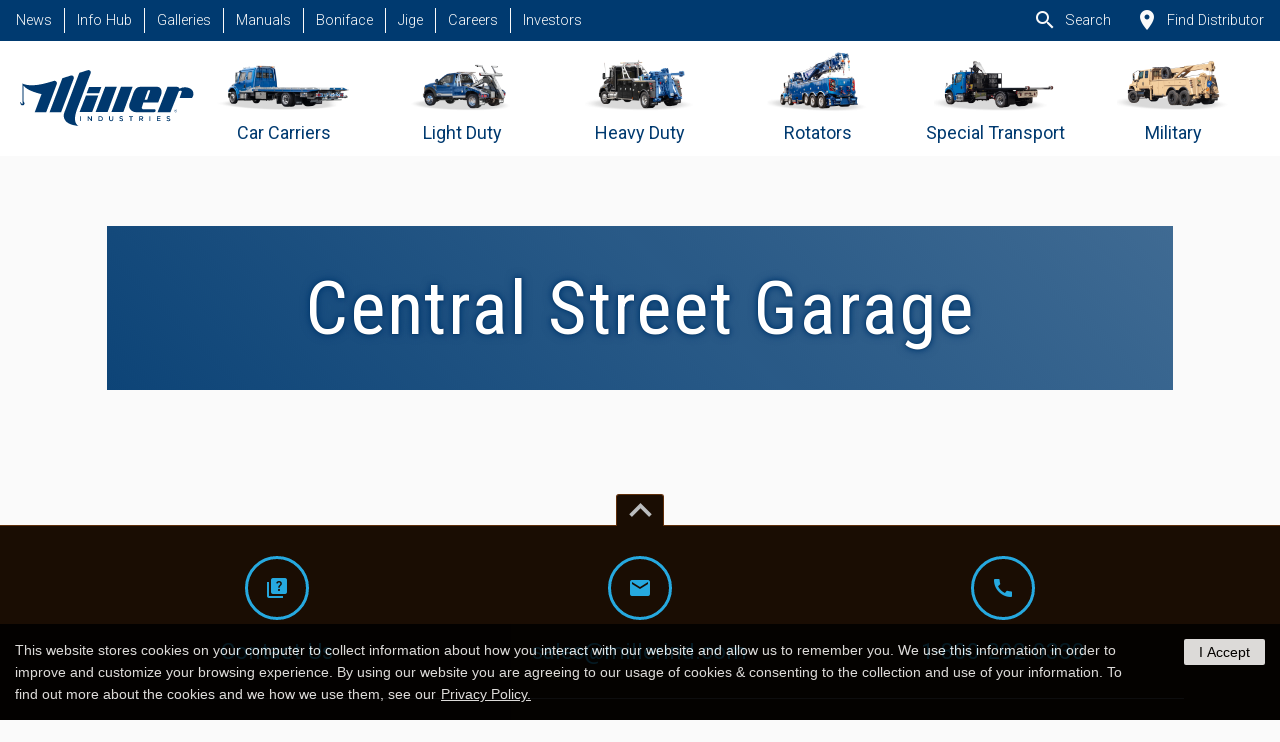

--- FILE ---
content_type: text/html; charset=UTF-8
request_url: https://www.millerind.com/galleries/central-street-garage
body_size: 4445
content:
<!doctype html>
<html lang="en" data-scroll="0">
<head>
	<meta http-equiv="content-language" content="en-us">
	<meta http-equiv="X-UA-Compatible" content="IE=Edge;chrome-1"/>
	<meta name="viewport" content="width=device-width, initial-scale=1">
	<meta charset="utf-8" />
	
	<meta name="current-url" content="https://www.millerind.com/galleries/central-street-garage/" />
	
	
	
	<meta name="author" content="Miller Industries" />
	<meta name="description" content="Miller Industries is The World&#039;s Largest Manufacturer of Towing and Recovery Equipment®" />
	

	<meta property="og:title" name="og:title" content="Central Street Garage" data-assigned="true" />
	<meta property="og:type" name="og:type" content="website" />
	<meta property="og:image" name="og:image" content="https://www.millerind.com/images/uploads/assets/_full/miller_ind-website_thumbnail.jpg" data-assigned="false" />
	<meta property="sailthru.image.full" name="sailthru.image.full" content="https://www.millerind.com/images/uploads/assets/_full/miller_ind-website_thumbnail.jpg" />
	<meta property="sailthru.image.thumb" name="sailthru.image.thumb" content="https://www.millerind.com/images/uploads/assets/_full/miller_ind-website_thumbnail.jpg" />
	<meta property="og:url" name="og:url" content="https://www.millerind.com/galleries/central-street-garage" />
	<meta property="twitter:card" name="twitter:card" content="summary" />

	<meta property="og:description" name="og:description" content="Miller Industries is The World's Largest Manufacturer of Towing and Recovery Equipment®" data-assigned="false" />
	<meta property="og:site_name" name="og:site_name" content="Miller Industries Towing, Inc." />
	<meta property="twitter:image:alt" name="twitter:image:alt" content="Photo of Miller Industries headquarters with several heavy duty wreckers lined-up." data-assigned="false" />

	

	<title>Central Street Garage</title>
	
	<!--
                                                                    ``.`
                                                              `..:+syhhy.
                                                             +yhdddddddd:
                                                  `.-::.    /ddddddddddo
                                             `-/osyhdddd.  .hdddddddddy`
                                            .hdddddddddh` `ydddddddddd-
                                `.:/oss/   `ydddddddddd-  odddddddddd/
       :.                `-:/osydddddddd`  odddddddddd+  :dddddddddds
       yhdhysoo++ooosyyhddddddddddddddd/  :dddddddddds  .hdddddddddh`
       y`/yddddddddddddddddddddddddddds  .hdddddddddh`  ydddddddddd-
       y`  ./shddddddddddddddddddddddh`  sdddddddddd-  +dddddddddd+
       y`     `./oshddddddddddddddddd-  +dddddddddd+  -dddddddddds
       y`         ``.-/+oddddddddddd+  -ddddddddddy` `hdddddddddh.
       y`               -ddddddddddy` `hdddddddddh.  sdddddddddd:
       y`              `hdddddddddh.  sdddddddddd:  /ddddddddddo
       y`              sdddddddddd:  /ddddddddddo  -ddddddddddy`
    `. y/             /ddddddddddo  -hdddddddddy` `ydddddddddh.
     o+yh            -ddddddddddy` `ydddddddddd.  odddddddddd/
     `-:.           `ydddddddddd.  odddddddddd/  /ddddddddddo
                    odddddddddd/  :dddddddddds  .hdddddddddy`
                   :dddddddddds  .hdddddddddh`  ydddddddddd-
                   ooooooooooo`  /oooooooooo-  odddddddddd+   TM
                                              .ddddddddddd`
                                              :dddddddddds
                                              `hddddddddd/
                                               -hdddddddd+
                                                `+yddddddh`
                                                  `-/oyyhds.
                                                       `.---`


	            Miller Industries, Inc. is the world leader
    	        in towing and recovery equipment.®

                Find out more at www.millerind.com

                Or follow us at 
                    https://facebook.com/millerind
                    https://instagram.com/millerind
                    https://x.com/millerind
                    https://youtube.com/@MillerInd2010
                    https://linkedin.com/company/millerind
	-->

	<link rel="apple-touch-icon-precomposed" sizes="57x57" href="https://www.millerind.com/apple-touch-icon-57x57-precomposed.png" />
	<link rel="apple-touch-icon-precomposed" sizes="60x60" href="https://www.millerind.com/apple-touch-icon-60x60-precomposed.png" />
	<link rel="apple-touch-icon-precomposed" sizes="76x76" href="https://www.millerind.com/apple-touch-icon-76x76-precomposed.png" />
	<link rel="apple-touch-icon-precomposed" sizes="120x120" href="https://www.millerind.com/apple-touch-icon-120x120-precomposed.png" />
	<link rel="apple-touch-icon-precomposed" sizes="152x152" href="https://www.millerind.com/apple-touch-icon-152x152-precomposed.png" />
	<link rel="apple-touch-icon-precomposed" sizes="180x180" href="https://www.millerind.com/apple-touch-icon-180x180-precomposed.png" />
	<meta name="apple-mobile-web-app-title" content="Miller Ind" />

	<link rel="icon" type="image/png" href="https://www.millerind.com/android-chrome-192x192.png" sizes="192x192" />

	<link rel="shortcut icon" type="image/png" href="https://www.millerind.com/favicon.ico" sizes="32x32" />
	<link rel="shortcut icon" type="image/png" href="https://www.millerind.com/favicon-16x16.png" sizes="16x16" />
	<link rel="shortcut icon" type="image/png" href="https://www.millerind.com/favicon-32x32.png" sizes="32x32" />
	<link rel="shortcut icon" type="image/png" href="https://www.millerind.com/favicon-96x96.png" sizes="96x96" />


	<meta name="theme-color" content="rgba( 0, 58, 112, .7 )" />


	


	<link rel="preconnect" href="https://fonts.googleapis.com">
	<link rel="preconnect" href="https://fonts.gstatic.com" crossorigin>
	<link href="https://fonts.googleapis.com/icon?family=Material+Icons" rel="stylesheet">
	
	<link href="https://fonts.googleapis.com/css2?family=Roboto+Condensed:ital,wght@0,400;0,700;1,400&family=Roboto:ital,wght@0,100;0,300;0,400;0,500;0,700;0,900;1,100;1,300;1,400;1,500;1,700;1,900&display=swap" rel="stylesheet">
	
	<link rel="stylesheet" media="screen" href="/assets/miller-default.css" />
	<link rel="stylesheet" media="screen" href="/assets/miller-svg-filters.css" />
	<link rel="stylesheet" media="screen" href="/assets/miller-img-filters.css" />

	<link rel="stylesheet" media="print" href="/assets/miller-print.css" />
	
	<link rel="stylesheet" media="screen" href="/assets/styles25.css" />

	


	
	
	<script src="/assets/jquery.min.js"></script>

	
	
	
	
	
	
</head>

<body class="">

	<div id="top-of-page"></div>

	<a href="#main-contents" class="assistive show-on-focus">Skip to content</a>
	
	
	
	
	<header id="site-header" class="">

	<nav id="site-nav">
		<div id="site-mobile-header" class="hide-on-large-only hide-from-print">
			<div class="container">
				<div>
					<button type="button" id="site-nav-mobile-trigger" class="btn btn-outline waves-effect waves-light sidenav-trigger" data-target="nav-mobile" aria-expanded="false" aria-controls="nav-mobile" aria-label="Expand mobile navigation">
						<i class="material-icons" aria-hidden="true">menu</i>
					</button>
				</div>

				<div class="miller-logo">
					<a href="https://www.millerind.com/" aria-label="Homepage">
						<img src="https://www.millerind.com/images/uploads/assets/logo-miller-industries-black.svg" class="responsive-img svg-color-filter white-svg" alt="Miller Industries, Inc." />
					</a>
				</div>

				
			</div>
		</div>

		<div id="site-nav-wrapper" class="hide-on-med-and-down hide-from-print">

			<div id="nav-secondary">
				<ul id="nav-elsewhere-in-miller">
					
					
				
						

							<li><a href="https://news.millerind.com/" aria-label="News">News</a></li>

						

							<li><a href="https://www.millerind.com/info" aria-label="Info Hub">Info Hub</a></li>

						

							<li><a href="https://www.millerind.com/galleries" aria-label="Galleries">Galleries</a></li>

						

							<li><a href="https://www.millerind.com/manuals" aria-label="Manuals">Manuals</a></li>

						

							<li><a href="https://www.boniface-eng.com" aria-label="Boniface">Boniface</a></li>

						

							<li><a href="https://www.jige-international.com" aria-label="Jige">Jige</a></li>

						

							<li><a href="https://www.millerind.com/careers" aria-label="Careers">Careers</a></li>

						

							<li><a href="https://www.millerind.com/investors" aria-label="Investors">Investors</a></li>

						

					
					
				</ul>

				<ul id="nav-tool-bar">
					<li><a href="/search" aria-label="Search"><i class="material-icons" aria-hidden="true">search</i>Search</a></li>
					<li><a href="https://www.millerind.com/distributors" aria-label="Find Distributor"><i class="material-icons" aria-hidden="true">place</i>Find Distributor</a></li>

					

					
				</ul>
			</div>

			<div id="nav-primary">
				<ul>
					<li>
						<a href="https://www.millerind.com/" aria-label="Homepage">
							<img src="https://www.millerind.com/images/uploads/assets/logo-miller-industries-black.svg" class="responsive-img svg-color-filter miller-blue-svg" alt="Miller Industries, Inc. logo" />
						</a>
					</li>

					

						<li>
							<a href="https://www.millerind.com/products/car-carriers" aria-label="Go to Car Carriers">

								
									
									<picture>

										<source media="(min-width: 1600px)" srcset="https://www.millerind.com/images/uploads/assets/_phone/category-car-carriers.png" />

										<img src="https://www.millerind.com/images/uploads/assets/_tiny/category-car-carriers.png" class="category-image" alt="Car Carriers vehicle" />

									</picture>

								

								<span>Car Carriers</span>
							</a>
						</li>

					

						<li>
							<a href="https://www.millerind.com/products/light-duty" aria-label="Go to Light Duty">

								
									
									<picture>

										<source media="(min-width: 1600px)" srcset="https://www.millerind.com/images/uploads/assets/_phone/category-light-duty.png" />

										<img src="https://www.millerind.com/images/uploads/assets/_tiny/category-light-duty.png" class="category-image" alt="Light Duty vehicle" />

									</picture>

								

								<span>Light Duty</span>
							</a>
						</li>

					

						<li>
							<a href="https://www.millerind.com/products/heavy-duty" aria-label="Go to Heavy Duty">

								
									
									<picture>

										<source media="(min-width: 1600px)" srcset="https://www.millerind.com/images/uploads/assets/_phone/category-heavy-duty.png" />

										<img src="https://www.millerind.com/images/uploads/assets/_tiny/category-heavy-duty.png" class="category-image" alt="Heavy Duty vehicle" />

									</picture>

								

								<span>Heavy Duty</span>
							</a>
						</li>

					

						<li>
							<a href="https://www.millerind.com/products/rotators" aria-label="Go to Rotators">

								
									
									<picture>

										<source media="(min-width: 1600px)" srcset="https://www.millerind.com/images/uploads/assets/_phone/category-rotators.png" />

										<img src="https://www.millerind.com/images/uploads/assets/_tiny/category-rotators.png" class="category-image" alt="Rotators vehicle" />

									</picture>

								

								<span>Rotators</span>
							</a>
						</li>

					

						<li>
							<a href="https://www.millerind.com/products/special_transport" aria-label="Go to Special Transport">

								
									
									<picture>

										<source media="(min-width: 1600px)" srcset="https://www.millerind.com/images/uploads/assets/_phone/category-special-transport.png" />

										<img src="https://www.millerind.com/images/uploads/assets/_tiny/category-special-transport.png" class="category-image" alt="Special Transport vehicle" />

									</picture>

								

								<span>Special Transport</span>
							</a>
						</li>

					


					

						<li>
							<a href="https://www.millerind.com/military" aria-label="Go to Military">

								
									
									<picture>

										<source media="(min-width: 1600px)" srcset="https://www.millerind.com/images/uploads/assets/_phone/category-military.png" />

										<img src="https://www.millerind.com/images/uploads/assets/_tiny/category-military.png" class="category-image" alt="Military vehicle" />

									</picture>

								

								<span>Military</span>
							</a>
						</li>

					
					
				</ul>
			</div>

		</div>
	</nav>

</header>

<ul id="nav-mobile" class="sidenav hide-from-print">
	<li id="nav-mobile-header">

		

			

			<style>

				#nav-mobile-header { background-image: url(https://www.millerind.com/images/uploads/assets/_phone/miller_ind-website_thumbnail.jpg); }
				
			</style>

		

		<div class="overlay mlr-img-filter retro-1"></div>

		<a href="https://www.millerind.com/" class="miller-logo" aria-label="Go to Homepage" tabindex="-1">
			<img src="https://www.millerind.com/images/uploads/assets/logo-miller-industries-power-m-black.svg" class="svg-color-filter white-svg" alt="Miller Industries power M logo" />
		</a>

	</li>

	<li>
		<a href="/search" tabindex="-1" aria-label="Go to Search"><i class="material-icons" aria-hidden="true">search</i>Search</a>
	</li>
	
	<li>
		<a href="https://www.millerind.com/distributors" tabindex="-1" aria-label="Find Distributor"><i class="material-icons" aria-hidden="true">place</i>Find Distributor</a>
	</li>

	

		<li>
			<div class="divider"></div>
			<a href="https://www.millerind.com/products/car-carriers" tabindex="-1" aria-label="Go to Car Carriers">Car Carriers</a>
		</li>

	

		<li>
			
			<a href="https://www.millerind.com/products/light-duty" tabindex="-1" aria-label="Go to Light Duty">Light Duty</a>
		</li>

	

		<li>
			
			<a href="https://www.millerind.com/products/heavy-duty" tabindex="-1" aria-label="Go to Heavy Duty">Heavy Duty</a>
		</li>

	

		<li>
			
			<a href="https://www.millerind.com/products/rotators" tabindex="-1" aria-label="Go to Rotators">Rotators</a>
		</li>

	

		<li>
			
			<a href="https://www.millerind.com/products/special_transport" tabindex="-1" aria-label="Go to Special Transport">Special Transport</a>
		</li>

	

	

		

			<li>
				<div class="divider"></div>
				<a href="https://news.millerind.com/" tabindex="-1" aria-label="News">News</a>
			</li>

		

			<li>
				
				<a href="https://www.millerind.com/info" tabindex="-1" aria-label="Info Hub">Info Hub</a>
			</li>

		

			<li>
				
				<a href="https://www.millerind.com/galleries" tabindex="-1" aria-label="Galleries">Galleries</a>
			</li>

		

			<li>
				
				<a href="https://www.millerind.com/manuals" tabindex="-1" aria-label="Manuals">Manuals</a>
			</li>

		

			<li>
				
				<a href="https://www.boniface-eng.com" tabindex="-1" aria-label="Boniface">Boniface</a>
			</li>

		

			<li>
				
				<a href="https://www.jige-international.com" tabindex="-1" aria-label="Jige">Jige</a>
			</li>

		

			<li>
				
				<a href="https://www.millerind.com/careers" tabindex="-1" aria-label="Careers">Careers</a>
			</li>

		

			<li>
				
				<a href="https://www.millerind.com/investors" tabindex="-1" aria-label="Investors">Investors</a>
			</li>

		

	

</ul>


	<div id="content-sandwich">

		<main id="main-contents">
			<div class="container">

				





	

		
		
		
		
		
		

		

	

	
<article>

	<div class="row head-room__extra foot-room__extra">
		<div class="col s12">

			

	<div class="hero-banner slight">

		<div class="hero-overlay mlr-img-filter millerize-1"></div>

		

			<h1 class="hero-title">Central Street Garage</h1>

		
		
	</div>




		</div>
	</div>


	<div class="row">

		

			<div class="col s12 m6 l6 xl4">

				

					<a href="#gallery-modal"  id="gallery-thumb-2318" class="aspect-constrain aspect__1x1 m-aspect__4x3 l-aspect__16x9 modal-trigger z-depth-1 foot-room__extra" data-productgallery="gallery-photo-2318" data-phonesrcset="/images/uploads/gallery/_phone/central_street_garage_02.jpg" data-tabletsrcset="/images/uploads/gallery/_tablet/central_street_garage_02.jpg" data-desktopsrcset="/images/uploads/gallery/_desktop/central_street_garage_02.jpg" data-hiressrcset="/images/uploads/gallery/_hires/central_street_garage_02.jpg" data-srcvideo="" role="img" aria-label="">

	<style data-isbgimg='{"target":"gallery-thumb-2318","label":""}'>

		#gallery-thumb-2318 { 
			position: relative;
			background-image: url('/images/uploads/gallery/_phone/central_street_garage_02.jpg'); 
			background-position: center;
			background-size: cover;
		}

		

			@media (max-width:767px){
				#gallery-thumb-2318 { background-image: url('/images/uploads/gallery/_phone/central_street_garage_02.jpg'); }
			}

		
		
	</style>
	
	
	
		<h2 class="image-overlay">Central Street Garage, Century LCG12 #1</h2>
		
	

	

</a>

				

			</div>
		
		

			<div class="col s12 m6 l6 xl4">

				

					<a href="#gallery-modal"  id="gallery-thumb-2317" class="aspect-constrain aspect__1x1 m-aspect__4x3 l-aspect__16x9 modal-trigger z-depth-1 foot-room__extra" data-productgallery="gallery-photo-2317" data-phonesrcset="/images/uploads/gallery/_phone/central_street_garage_01.jpg" data-tabletsrcset="/images/uploads/gallery/_tablet/central_street_garage_01.jpg" data-desktopsrcset="/images/uploads/gallery/_desktop/central_street_garage_01.jpg" data-hiressrcset="/images/uploads/gallery/_hires/central_street_garage_01.jpg" data-srcvideo="" role="img" aria-label="">

	<style data-isbgimg='{"target":"gallery-thumb-2317","label":""}'>

		#gallery-thumb-2317 { 
			position: relative;
			background-image: url('/images/uploads/gallery/_phone/central_street_garage_01.jpg'); 
			background-position: center;
			background-size: cover;
		}

		

			@media (max-width:767px){
				#gallery-thumb-2317 { background-image: url('/images/uploads/gallery/_phone/central_street_garage_01.jpg'); }
			}

		
		
	</style>
	
	
	
		<h2 class="image-overlay">Central Street Garage, Century LCG12 #2</h2>
		
	

	

</a>

				

			</div>
		
		


		

	</div>

	<div id="gallery-modal" class="modal modal-fixed-header modal__full" role="dialog" aria-modal="true" aria-label="Central Street Garage full gallery">
		<div class="modal-header">
			
			<button type="button"   class="btn modal-close waves-effect waves-light"  value=""  aria-label="Close this modal" aria-controls="gallery-modal" aria-expanded="false">
	<i class="material-icons left " aria-hidden="true">close</i>
	Close
</button>

		</div>

		<div class="modal-content">

			<div id="product-gallery">

				<div id="gallery-picked" class="hide-on-med-and-down">
					
					

						

							<a href="/images/uploads/gallery/_hires/central_street_garage_02.jpg" class="mlr-picture"  >

<picture  >

	

	<source media="(max-width:767px)" srcset="/images/uploads/gallery/_phone/central_street_garage_02.jpg" data-media="phone" />
	<source media="(max-width:991px)" srcset="/images/uploads/gallery/_tablet/central_street_garage_02.jpg" data-media="tablet" />
	<source media="(min-width:992px)" srcset="/images/uploads/gallery/_desktop/central_street_garage_02.jpg" data-media="desktop" />
	
	
	<img src="/images/uploads/gallery/_phone/central_street_garage_02.jpg"  height="/images/uploads/gallery/_height/central_street_garage_02.jpg" width="/images/uploads/gallery/_width/central_street_garage_02.jpg" alt="No description" class="responsive-img z-depth-2 "  loading="lazy" />
	
	
	
</picture>



</a>



						

					

				</div>

				<ul class="gallery-selections">

					

						<li class="gallery-item">

							

								<a href="/images/uploads/gallery/_hires/central_street_garage_02.jpg" class="mlr-picture" target="_blank" aria-label="See full-size image.">

<picture  >

	

	<source media="(max-width:767px)" srcset="/images/uploads/gallery/_phone/central_street_garage_02.jpg" data-media="phone" />
	<source media="(max-width:991px)" srcset="/images/uploads/gallery/_tablet/central_street_garage_02.jpg" data-media="tablet" />
	<source media="(min-width:992px)" srcset="/images/uploads/gallery/_desktop/central_street_garage_02.jpg" data-media="desktop" />
	
	
	<img src="/images/uploads/gallery/_phone/central_street_garage_02.jpg" id="gallery-photo-2318" height="1494" width="2656" alt="No description" class="responsive-img z-depth-2 " data-productgallery="gallery-photo-2318" data-phonesrcset="/images/uploads/gallery/_phone/central_street_garage_02.jpg" data-tabletsrcset="/images/uploads/gallery/_tablet/central_street_garage_02.jpg" data-desktopsrcset="/images/uploads/gallery/_desktop/central_street_garage_02.jpg" data-hiressrcset="/images/uploads/gallery/_hires/central_street_garage_02.jpg" data-srcvideo="" loading="lazy" />
	
	
	
</picture>

<i class="material-icons large hide-on-large-only" aria-hidden="true">open_in_new</i>

</a>



							

						</li>

					

						<li class="gallery-item">

							

								<a href="/images/uploads/gallery/_hires/central_street_garage_01.jpg" class="mlr-picture" target="_blank" aria-label="See full-size image.">

<picture  >

	

	<source media="(max-width:767px)" srcset="/images/uploads/gallery/_phone/central_street_garage_01.jpg" data-media="phone" />
	<source media="(max-width:991px)" srcset="/images/uploads/gallery/_tablet/central_street_garage_01.jpg" data-media="tablet" />
	<source media="(min-width:992px)" srcset="/images/uploads/gallery/_desktop/central_street_garage_01.jpg" data-media="desktop" />
	
	
	<img src="/images/uploads/gallery/_phone/central_street_garage_01.jpg" id="gallery-photo-2317" height="1494" width="2656" alt="No description" class="responsive-img z-depth-2 " data-productgallery="gallery-photo-2317" data-phonesrcset="/images/uploads/gallery/_phone/central_street_garage_01.jpg" data-tabletsrcset="/images/uploads/gallery/_tablet/central_street_garage_01.jpg" data-desktopsrcset="/images/uploads/gallery/_desktop/central_street_garage_01.jpg" data-hiressrcset="/images/uploads/gallery/_hires/central_street_garage_01.jpg" data-srcvideo="" loading="lazy" />
	
	
	
</picture>

<i class="material-icons large hide-on-large-only" aria-hidden="true">open_in_new</i>

</a>



							

						</li>

					

				</ul>

			</div>

		</div>

	</div>

</article>











				

					

				
				
			</div>
		</main>


		


		<footer id="site-footer">
			<div class="footer-wrapper">

				<div class="footer-keys">
					<a href="#top-of-page" title="Top of page" aria-label="Top of page" data-scroll-to-target>
						<i class="material-icons" aria-hidden="true">keyboard_arrow_up</i>
					</a>
				</div>

				<div class="container">

					

	

		<section>
			<div id="contact-us-form" class="modal">
				<div class="modal-content">
					<h2>Contact us</h2>
					
					

						<iframe title="Contact us form" style="" src='https://forms.zohopublic.com/millerind/form/ContactUs/formperma/4aOGK4aFPfPoW6K2KUyFerovonkBh7eeym31OSBnKpU' title="Contact Miller Industries sales representatives"></iframe>
						
					
				</div>
				<div class="modal-footer">
					<button type="button" class="modal-close waves-effect waves-green btn-flat">
						<i class="material-icons left" aria-hidden="true">close</i>
						Close
					</button>
				</div>
			</div>

			<div class="row">
				<div class="col s4">
					<a href="#contact-us-form" class="contact-us-icon modal-trigger">
						<span class="circle-border">
							<i class="material-icons" aria-hidden="true">quiz</i>
						</span>
						Contact Us
					</a>
				</div>
				
				<div class="col s4">
					<a href="mailto:sales@millerind.com" class="contact-us-icon">
						<span class="circle-border">
							<i class="material-icons" aria-hidden="true">mail</i>
						</span>
						sales@millerind.com
					</a>
				</div>
				
				<div class="col s4">
					<a href="tel:18002920330" class="contact-us-icon">
						<span class="circle-border">
							<i class="material-icons" aria-hidden="true">call</i>
						</span>
						1-800-292-0330
					</a>
				</div>
			</div>

		</section>
		
	


	<div class="row explore">
		<div class="col s12 m6 l3 push-l6">
			<section>
				<p class="call-out black">Explore</p>

				<ul class="nav-links">

					
					
						<li>
							<a href="https://news.millerind.com/" target="_blank" rel="noopener noreferrer">
								News
								<i class="material-icons right" aria-hidden="true">launch</i>
							</a>
						</li>
					
					
					
						<li>
							<a href="https://www.millerind.com/products" >
								Products
								
							</a>
						</li>
					
					
					
						<li>
							<a href="https://www.millerind.com/distributors" >
								Find Distributors
								
							</a>
						</li>
					
					
					
						<li>
							<a href="https://www.millerind.com/galleries" >
								Galleries
								
							</a>
						</li>
					
					
					
						<li>
							<a href="https://www.millerind.com/support" >
								Support
								
							</a>
						</li>
					
					
					
						<li>
							<a href="https://www.millerind.com/company" >
								Company
								
							</a>
						</li>
					
					
					
						<li>
							<a href="https://www.boniface-eng.com" target="_blank" rel="noopener noreferrer">
								Boniface
								<i class="material-icons right" aria-hidden="true">launch</i>
							</a>
						</li>
					
					
					
						<li>
							<a href="https://www.jige-international.com" target="_blank" rel="noopener noreferrer">
								Jige
								<i class="material-icons right" aria-hidden="true">launch</i>
							</a>
						</li>
					
					

				</ul>
			</section>
		</div>
		

		<div class="col s12 m6 l3 push-l6">
			<section>
				<p class="call-out black">About</p>

				<ul class="nav-links">

					

						<li>
							<a href="https://www.millerind.com/careers" >
								Careers
								
							</a>
						</li>

					

						<li>
							<a href="https://www.millerind.com/investors" >
								Investors
								
							</a>
						</li>

					

						<li>
							<a href="mailto:verifyemployment@millerind.com" >
								Verify Employment
								
							</a>
						</li>

					

						<li>
							<a href="https://www.bcbst.com/tcr" target="_blank" rel="noopener noreferrer">
								ACA Required Disclosure
								<i class="material-icons right" aria-hidden="true">launch</i>
							</a>
						</li>

					

						<li>
							<a href="https://www.millerind.com/broken-link" >
								Broken Link?
								
							</a>
						</li>

					

				</ul>
			</section>
		</div>


		<div class="col s12 m12 l4 pull-l6">
			<div class="row">
				<div class="col s12 m6 l12">
					<section>

						

							<p class="call-out"><span class="type-style like-title break-words strong">Miller Industries</span> The World Leader in Towing <span class="no-wrap">and Recovery Equipment.&reg;</span></p>

						

					</section>
				</div>

				<div class="col s12 m6 l12">
					<section>
						<p class="call-out black">Connect</p>

						<div class="row">
							<div class="col s12 m10">

								<ul class="flex-this no-margin s-per100 m-per85 l-per70">
									<li class="per20">
										<a href="https://facebook.com/millerind" target="_blank" rel="noopener noreferrer">
											<img src="https://www.millerind.com/images/uploads/assets/all-social-icons_facebook-circle-filled.svg" alt="Follow us on Facebook" class="responsive-img svg-color-filter white-svg" />
										</a>
									</li>

									<li class="per20">
										<a href="https://instagram.com/millerind" target="_blank" rel="noopener noreferrer">
											<img src="https://www.millerind.com/images/uploads/assets/all-social-icons_instagram-circle-filled.svg" alt="See us on Instagram" class="responsive-img svg-color-filter white-svg" />
										</a>
									</li>

									<li class="per20">
										<a href="https://x.com/millerind" target="_blank" rel="noopener noreferrer">
											<img src="https://www.millerind.com/images/uploads/assets/all-social-icons_x-circle-filled.svg" alt="Follow Us on X" class="responsive-img svg-color-filter white-svg" />
										</a>
									</li>

									<li class="per20">
										<a href="https://youtube.com/@MillerInd2010" target="_blank" rel="noopener noreferrer">
											<img src="https://www.millerind.com/images/uploads/assets/all-social-icons_youtube-circle-filled.svg" alt="Watch us on YouTube" class="responsive-img svg-color-filter white-svg" />
										</a>
									</li>
									
									<li class="per20">
										<a href="https://linkedin.com/company/millerind" target="_blank" rel="noopener noreferrer">
											<img src="https://www.millerind.com/images/uploads/assets/all-social-icons_linkedin-circle-filled.svg" alt="Join us on LinkedIn" class="responsive-img svg-color-filter white-svg" />
										</a>
									</li>

								</ul>

							</div>
						</div>

					</section>
				</div>
			</div>

			
		</div>
	</div>


	<div class="row">
		<div class="col s12">

			

			<p class="copyright underline-links">&copy; 2026 Miller Industries, Inc. Use of this site constitutes acceptace of our <a href="https://www.millerind.com/images/uploads/documents/miller-industries_website-privacy-notice.pdf">Privacy Notice</a> and <a href="https://www.millerind.com/images/uploads/documents/miller-industries_cookie-statement.pdf">Cookie Statement</a>. Manage <a href="https://www.millerind.com/cookie-preferences">cookie preferences</a>.</p>
			
			

		</div>
	</div>




				</div>

			</div>
		</footer>

	</div>

	<script src="/assets/materialize.min.js"></script>  
	
	<script src="/assets/app.js"></script>
	<script async src="/assets/to-title-case.js"></script>
	


	


	

		
		
			<script src="/assets/js-cookie.min.js"></script>
			<script src="/assets/consent.js"></script>

			

			<script type="application/ld+json">
			{ "@context" : "http://schema.org",
			"@type" : "Organization",
			"name" : "Miller Industries",
			"url" : "https://www.millerind.com",
			"sameAs" : [ "https://instagram.com/millerind",
			"https://facebook.com/millerind",
			"https://youtube.com/@MillerInd2010",
			"https://linkedin.com/company/millerind",
			"https://x.com/millerind"] }
			</script>

		

	

</body>
</html>

--- FILE ---
content_type: text/css;charset=UTF-8
request_url: https://www.millerind.com/assets/miller-svg-filters.css
body_size: 820
content:
.svg-color-filter.miller-blue-svg{-webkit-filter:invert(13%) sepia(40%) saturate(5310%) hue-rotate(194deg) brightness(97%) contrast(105%);filter:invert(13%) sepia(40%) saturate(5310%) hue-rotate(194deg) brightness(97%) contrast(105%)}.svg-color-filter.facebook-blue-svg{-webkit-filter:invert(36%) sepia(93%) saturate(437%) hue-rotate(182deg) brightness(86%) contrast(85%);filter:invert(36%) sepia(93%) saturate(437%) hue-rotate(182deg) brightness(86%) contrast(85%)}.svg-color-filter.jige-red-svg{-webkit-filter:invert(20%) sepia(78%) saturate(7377%) hue-rotate(9deg) brightness(94%) contrast(127%);filter:invert(20%) sepia(78%) saturate(7377%) hue-rotate(9deg) brightness(94%) contrast(127%)}.svg-color-filter.jige-yellow-svg{-webkit-filter:invert(97%) sepia(89%) saturate(5906%) hue-rotate(352deg) brightness(96%) contrast(106%);filter:invert(97%) sepia(89%) saturate(5906%) hue-rotate(352deg) brightness(96%) contrast(106%)}.svg-color-filter.santander-red{-webkit-filter:invert(21%) sepia(54%) saturate(4261%) hue-rotate(344deg) brightness(93%) contrast(106%);filter:invert(21%) sepia(54%) saturate(4261%) hue-rotate(344deg) brightness(93%) contrast(106%)}.svg-color-filter.twitter-blue-svg{-webkit-filter:invert(42%) sepia(100%) saturate(1279%) hue-rotate(180deg) brightness(105%) contrast(90%);filter:invert(42%) sepia(100%) saturate(1279%) hue-rotate(180deg) brightness(105%) contrast(90%)}.svg-color-filter.black-svg{-webkit-filter:invert(0%) sepia(3%) saturate(30%) hue-rotate(235deg) brightness(94%) contrast(100%);filter:invert(0%) sepia(3%) saturate(30%) hue-rotate(235deg) brightness(94%) contrast(100%)}.svg-color-filter.white-svg{-webkit-filter:invert(97%) sepia(100%) saturate(0%) hue-rotate(322deg) brightness(102%) contrast(101%);filter:invert(97%) sepia(100%) saturate(0%) hue-rotate(322deg) brightness(102%) contrast(101%)}.svg-color-filter.red-svg{-webkit-filter:invert(34%) sepia(62%) saturate(4173%) hue-rotate(344deg) brightness(103%) contrast(91%);filter:invert(34%) sepia(62%) saturate(4173%) hue-rotate(344deg) brightness(103%) contrast(91%)}.svg-color-filter.pink-svg{-webkit-filter:invert(36%) sepia(87%) saturate(5620%) hue-rotate(325deg) brightness(90%) contrast(102%);filter:invert(36%) sepia(87%) saturate(5620%) hue-rotate(325deg) brightness(90%) contrast(102%)}.svg-color-filter.purple-svg{-webkit-filter:invert(18%) sepia(67%) saturate(3865%) hue-rotate(282deg) brightness(93%) contrast(89%);filter:invert(18%) sepia(67%) saturate(3865%) hue-rotate(282deg) brightness(93%) contrast(89%)}.svg-color-filter.deep-purple-svg{-webkit-filter:invert(27%) sepia(74%) saturate(1679%) hue-rotate(243deg) brightness(82%) contrast(97%);filter:invert(27%) sepia(74%) saturate(1679%) hue-rotate(243deg) brightness(82%) contrast(97%)}.svg-color-filter.indigo-svg{-webkit-filter:invert(25%) sepia(97%) saturate(1144%) hue-rotate(213deg) brightness(92%) contrast(88%);filter:invert(25%) sepia(97%) saturate(1144%) hue-rotate(213deg) brightness(92%) contrast(88%)}.svg-color-filter.blue-svg{-webkit-filter:invert(47%) sepia(45%) saturate(3552%) hue-rotate(186deg) brightness(102%) contrast(91%);filter:invert(47%) sepia(45%) saturate(3552%) hue-rotate(186deg) brightness(102%) contrast(91%)}.svg-color-filter.light-blue-svg{-webkit-filter:invert(42%) sepia(28%) saturate(2886%) hue-rotate(170deg) brightness(103%) contrast(98%);filter:invert(42%) sepia(28%) saturate(2886%) hue-rotate(170deg) brightness(103%) contrast(98%)}.svg-color-filter.cyan-svg{-webkit-filter:invert(56%) sepia(95%) saturate(1447%) hue-rotate(143deg) brightness(92%) contrast(101%);filter:invert(56%) sepia(95%) saturate(1447%) hue-rotate(143deg) brightness(92%) contrast(101%)}.svg-color-filter.teal-svg{-webkit-filter:invert(49%) sepia(86%) saturate(4060%) hue-rotate(149deg) brightness(88%) contrast(101%);filter:invert(49%) sepia(86%) saturate(4060%) hue-rotate(149deg) brightness(88%) contrast(101%)}.svg-color-filter.green-svg{-webkit-filter:invert(64%) sepia(11%) saturate(2475%) hue-rotate(73deg) brightness(92%) contrast(75%);filter:invert(64%) sepia(11%) saturate(2475%) hue-rotate(73deg) brightness(92%) contrast(75%)}.svg-color-filter.light-green-svg{-webkit-filter:invert(76%) sepia(15%) saturate(1453%) hue-rotate(44deg) brightness(89%) contrast(92%);filter:invert(76%) sepia(15%) saturate(1453%) hue-rotate(44deg) brightness(89%) contrast(92%)}.svg-color-filter.lime-svg{-webkit-filter:invert(83%) sepia(89%) saturate(387%) hue-rotate(6deg) brightness(87%) contrast(97%);filter:invert(83%) sepia(89%) saturate(387%) hue-rotate(6deg) brightness(87%) contrast(97%)}.svg-color-filter.yellow-svg{-webkit-filter:invert(89%) sepia(56%) saturate(674%) hue-rotate(336deg) brightness(102%) contrast(101%);filter:invert(89%) sepia(56%) saturate(674%) hue-rotate(336deg) brightness(102%) contrast(101%)}.svg-color-filter.amber-svg{-webkit-filter:invert(75%) sepia(53%) saturate(1396%) hue-rotate(354deg) brightness(102%) contrast(101%);filter:invert(75%) sepia(53%) saturate(1396%) hue-rotate(354deg) brightness(102%) contrast(101%)}.svg-color-filter.orange-svg{-webkit-filter:invert(75%) sepia(59%) saturate(4284%) hue-rotate(358deg) brightness(99%) contrast(103%);filter:invert(75%) sepia(59%) saturate(4284%) hue-rotate(358deg) brightness(99%) contrast(103%)}.svg-color-filter.deep-orange-svg{-webkit-filter:invert(48%) sepia(42%) saturate(5476%) hue-rotate(346deg) brightness(102%) contrast(103%);filter:invert(48%) sepia(42%) saturate(5476%) hue-rotate(346deg) brightness(102%) contrast(103%)}.svg-color-filter.brown-svg{-webkit-filter:invert(32%) sepia(44%) saturate(394%) hue-rotate(330deg) brightness(95%) contrast(85%);filter:invert(32%) sepia(44%) saturate(394%) hue-rotate(330deg) brightness(95%) contrast(85%)}.svg-color-filter.gray-svg,.svg-color-filter.grey-svg{-webkit-filter:invert(66%) sepia(1%) saturate(0%) hue-rotate(36deg) brightness(95%) contrast(90%);filter:invert(66%) sepia(1%) saturate(0%) hue-rotate(36deg) brightness(95%) contrast(90%)}.svg-color-filter.blue-gray-svg,.svg-color-filter.blue-grey-svg{-webkit-filter:invert(50%) sepia(8%) saturate(1012%) hue-rotate(155deg) brightness(92%) contrast(98%);filter:invert(50%) sepia(8%) saturate(1012%) hue-rotate(155deg) brightness(92%) contrast(98%)}@media (prefers-color-scheme:dark){.svg-color-filter.detect-light-dark.miller-blue-svg{-webkit-filter:invert(35%) sepia(84%) saturate(2372%) hue-rotate(193deg) brightness(98%) contrast(93%);filter:invert(35%) sepia(84%) saturate(2372%) hue-rotate(193deg) brightness(98%) contrast(93%)}}a:hover .svg-color-filter{opacity:0.9}a .svg-color-filter{-webkit-transition:all 0.03s;transition:all 0.03s}

--- FILE ---
content_type: text/css;charset=UTF-8
request_url: https://www.millerind.com/assets/miller-img-filters.css
body_size: 193
content:
.mlr-img-filter.burnt-peach-1{backdrop-filter:brightness(100%) contrast(100%) grayscale(100%) hue-rotate(0deg) invert(0%) opacity(100%) saturate(100%) sepia(0%);background:#f430a9;mix-blend-mode:lighten}.mlr-img-filter.distant-mountain-1{mix-blend-mode:lighten;background:#033dc5;backdrop-filter:contrast(120%) grayscale(100%) hue-rotate(0deg) invert(0%) opacity(100%) saturate(100%) sepia(0%)}.mlr-img-filter.instant-1{background:linear-gradient(175deg, rgba(0,58,112,0.65), rgba(0,58,112,0.25), rgba(0,58,112,0.1));mix-blend-mode:difference;backdrop-filter:blur(0.75px)}.mlr-img-filter.millerize-1{backdrop-filter:grayscale(100%);background:linear-gradient(45deg, rgba(0,58,112,0.95), rgba(0,58,112,0.75))}.mlr-img-filter.mono-sky-1{mix-blend-mode:lighten;background:#002a8c;backdrop-filter:brightness(100%) contrast(120%) grayscale(100%) hue-rotate(0deg) invert(0%) opacity(100%) saturate(100%) sepia(0%)}.mlr-img-filter.red-sky-1{mix-blend-mode:lighten;background:#ab0000;backdrop-filter:brightness(100%) contrast(120%) grayscale(100%) hue-rotate(0deg) invert(0%) opacity(100%) saturate(100%) sepia(0%)}.mlr-img-filter.retro-1{background:#003a70;mix-blend-mode:exclusion}
/*# sourceMappingURL=miller-img-filters.css.map */


--- FILE ---
content_type: text/css;charset=UTF-8
request_url: https://www.millerind.com/assets/styles25.css
body_size: -87
content:
.gallery-item { width: 100%; }

@media only screen and (min-width : 993px){
	.gallery-item{ width: initial; }
}

--- FILE ---
content_type: image/svg+xml
request_url: https://www.millerind.com/images/uploads/assets/logo-miller-industries-power-m-black.svg
body_size: 801
content:
<?xml version="1.0" encoding="utf-8"?>
<!-- Generator: Adobe Illustrator 27.1.1, SVG Export Plug-In . SVG Version: 6.00 Build 0)  -->
<svg version="1.1" id="Layer_1" xmlns="http://www.w3.org/2000/svg" xmlns:xlink="http://www.w3.org/1999/xlink" x="0px" y="0px"
	 viewBox="0 0 307.88 247" style="enable-background:new 0 0 307.88 247;" xml:space="preserve">
<path d="M158.5,53.3c-2.7-2.9-6.8-3.8-11-2.5C99.8,65.6,51.8,78,13.2,61.7c0.6,1.5,1.3,2.9,2.1,4.3v68.5c-1,2.3-1.1,4.9-0.1,7.2
	c0.7,2,2.2,5.1-0.9,6c-5,1.5-5.4-7.4-10.3-8.2c0,1.2,0.9,1.7,1.3,2.7c0.3,1,0.6,2.1,0.7,3.1c0.3,1.7,0.9,3.4,1.7,4.9
	c1.8,3.9,5.8,5.2,10.1,4.1c4.1-1,5.9-5,5.4-9c-0.3-2.1-1.5-3.6-2.5-5.4s-1.8-3.2-1.8-5.5V71c16,19.6,54.9,31.2,76.9,35.7l-28.9,76.9
	h48.8l44.8-119.2C161.9,60.3,161.2,56.2,158.5,53.3z M230.4,30.5c-2.8-2.9-6.8-3.8-11.1-2.4l-35,11.1L130,183.6h49l53.3-141.9
	C233.9,37.5,233.2,33.4,230.4,30.5z M304.2,19c1.7-4.3,1-8.4-1.7-11.3c-2.8-2.9-6.8-3.8-11.1-2.4l-35,11.1l-63.9,169.3
	c-6,16.8-4.3,50.5,59.8,56.4c-28.8-19-6.3-68.9,1.6-89.9C266,120.1,288.8,59.8,304.2,19z"/>
</svg>


--- FILE ---
content_type: text/javascript;charset=UTF-8
request_url: https://www.millerind.com/assets/app.js
body_size: 4206
content:


const debounce = (fn) => {

	let frame;

	return (...params) => {
		
		if (frame) {cancelAnimationFrame(frame);}

		frame = requestAnimationFrame(() => {fn(...params);});

	} 
};

const storeScroll = () => {
	document.documentElement.dataset.scroll = window.scrollY;
}

document.addEventListener( 'scroll', debounce(storeScroll), {passive: true} );

storeScroll();


const mlr_body = document.body;
const mlr_header = document.querySelector("#site-header");
const mlr_main = document.querySelector("main");
const mlr_headerHeight = document.querySelector("#site-header").offsetHeight;

const mlr_pushpin = document.querySelector(".pushpin");

let lastScroll = 0;

mlr_main.style.top = mlr_headerHeight + "px";

window.addEventListener( "scroll", function(){
	let currentScroll = window.pageYOffset;

	if( currentScroll > 0 && lastScroll > 0 && currentScroll - lastScroll > 0 ){
		mlr_body.classList.add("scroll-down");
		mlr_body.classList.remove("scroll-up");

		mlr_header.classList.add("scroll-down");
		mlr_header.classList.remove("scroll-up");

		if( mlr_pushpin && mlr_pushpin.classList.contains('pinned') ){
			
			mlr_pushpin.setAttribute("style", "top:0");
		}
	} else {
		mlr_body.classList.add("scroll-up");
		mlr_body.classList.remove("scroll-down");

		mlr_header.classList.add("scroll-up");
		mlr_header.classList.remove("scroll-down");

		if( mlr_pushpin && mlr_pushpin.classList.contains('pinned') ){
			
			var translate_y = mlr_headerHeight + 8;
			mlr_pushpin.setAttribute("style", "top:0;transform:translateY("+translate_y+"px)");
		}
	}

	if( mlr_pushpin && mlr_pushpin.classList.contains('pin-top') ){
		mlr_pushpin.setAttribute("style", "top:0");
	}

	lastScroll = currentScroll;
});


window.MILLER = {
	res: { anchor: null, },

	small: 601,
	medium: 993,
	large: 1201,
	
	base_url: 'https://www.millerind.com/',
	current_url: '',
	environment: 'production',
};


var doWidthProfile = () => {
	var inner_width = window.innerWidth;
	var width_profile = 'small';

	document.documentElement.dataset.innerwidth = window.innerWidth;

	if( inner_width >= window.MILLER.small ){
		if( inner_width >= window.MILLER.medium ){
			if( inner_width >= window.MILLER.large ){
				width_profile = 'xlarge';
			} else {
				width_profile = 'large';
			}
		} else {
			width_profile = 'medium';
		}
	}

	window.MILLER.width_profile = document.documentElement.dataset.widthprofile = width_profile;
}


window.addEventListener( 'resize', doWidthProfile );


doWidthProfile();


$(document).ready( function(){
	window.MILLER.current_url = ( $("meta[name='current-url']").length ? $("meta[name='current-url']").attr('content') : '' );
});



$( function(){
	
	

	setTimeout(function() {
		if (location.hash) {
			window.scrollTo(0, 0);
			target = location.hash.split('#');

			if( typeof App === 'object' ){
				App.scrollToTarget( $('#'+target[1]) );
			} else {
				window.MILLER.res.anchor = setInterval( function(){
					if( typeof App === 'object' ){
						window.MILLER.res.anchor = null;
						App.scrollToTarget( $('#'+target[1]) );
					}
				}, 50 );
			}
		}
	}, 1);

});



var App = {

	copyToClipboard: function( to_clipboard, toast ){
		var location = $(window).scrollTop();

		// append a hidden textarea to body, give it the value of the link[href]
		$("body").append( 
			$("<textarea></textarea>")
				.attr( 'id', 'copy-to-clipboard' )
				.css( {"position":"absolute", "left":"-9999px", "top":"0"} )
				.val( to_clipboard )
		);

		// move focus to hidden text area, select its contents
		var target = document.getElementById( 'copy-to-clipboard' );
		target.focus();
		target.setSelectionRange( 0, target.value.length );

		navigator.clipboard.writeText( target.value );

		// try and copy to clipboard
		var success = false;

		try {
			target.contentEditable = true;
			success = true;
		} catch(e){}

		if( success ){
			toast = ( typeof toast === 'string' && toast ? toast : 'Copied to clipboard' );
			this.doToast( toast );
		}

		$('html, body').animate( {scrollTop: location}, 0 ); // don't jump when focus is taken

		

		target.remove();

		return success;
	},

	doToast: function( text ){
		if( typeof text === 'string' && text ){
			if( typeof M === 'object' ){
				var options = { 
					text: text,
				};

				M.toast( options );
			}
		}
	},

	expandAddAria: function(){
		$.each( $('[data-expand-more-less]').not('[aria-expanded]'), function(){
			$(this)
				.attr( 'aria-expanded', 'false' )
				.attr( 'aria-controls', $(this).data('expand-more-less') );
		});
	},

	expandDoMoreLess: function( $btn, params ){
		console.log( 'expandDoMoreLess()', $btn, params );

		var options = { target: null, speed: null };

		if( typeof params === 'string' ){
			options = {
				target: params,
				speed: 700,
			}
		} else if( typeof params === 'object' ){
			options['target'] = ( params.hasOwnProperty('target') ? params.target : false );
			options['speed'] = ( params.hasOwnProperty('speed') ? params.speed : 700 );
		}

		$btn.find('> *').toggleClass( 'active' );

		if( !$('#' + options.target + '.active').length ){
			//$btn.attr( 'aria-expanded', 'true' );

			$('#' + options.target).removeAttr( 'hidden' ).hide().slideDown({
				duration: options.speed,
				complete: function(){$(this).addClass('active');}
			});
		} else {
			//$btn.attr( 'aria-expanded', 'false' );

			$('#' + options.target).slideUp({
				duration: options.speed / 2,
				complete: function(){ $(this).removeClass('active').attr( 'hidden', '' ); },
			});
		}
	},

	isJson: function( str ){
		

		try {
			JSON.parse( str );
		} catch (e) {
			return false;
		}

		return true;
	},

	scrollToTarget: function( target, parent ){
		parent = ( typeof parent === 'string' && parent ? parent : null ); 

		var duration = 333;
		var target_meta = {
			top: $(target).offset().top,
			height: $(target).outerHeight(true),
			viewport: {
				height: window.innerHeight,
			}
		}

		target_meta.scroll_top = target_meta.top - ( target_meta.viewport.height / 2 ) + ( target_meta.height / 2 );

		duration = ( target_meta.scroll_top <= 1000 ? duration : duration * (target_meta.scroll_top / 1000) );

		

		if( $(parent).length ){
			$(parent).animate({
				scrollTop: target_meta.top - 100
			}, duration, 'swing' );
		} else {
			$('html, body').animate({
				scrollTop: target_meta.top - 100
			}, duration, 'swing' );
		}
	},

	setAds: function(){
		var $ad_mfa = $('.ad__miller-finance-advantage');
		var ad_mfa_count = $ad_mfa.length;

		$ad_mfa.each( function(i){
			if( i == (ad_mfa_count - 1) ){
				$(this)
					.removeAttr( 'hidden' )
					.addClass( 'active' );
			} else {$(this).remove();}
		});
	},

	setAnchorHeadings: function(){
		var $sections = $('section').filter( function(i){
			return typeof $(this).attr('id') !== 'undefined';
		}).children('h1,h2,h3,h4,h5,h6').each( function(){
			if( typeof $(this).attr('data-gotoanchor') === 'undefined' ){
				var anchor = '#' + $(this).parent().attr('id');
				$(this).attr( 'data-gotoanchor', anchor );
			}
		});

		var $headings = $('h1,h2,h3,h4,h5,h6').filter( function(i){
			return typeof $(this).attr('id') !== 'undefined' && typeof $(this).attr('data-gotoanchor') === 'undefined'
		}).each( function(){
			var anchor = '#' + $(this).attr('id');
			$(this).attr( 'data-gotoanchor', anchor );
		});
	},

	getVideoIframe: function( src, desc, height, width, style, css ){
		return $('<iframe>')
			.attr( 'aria-label', desc )
			.attr( 'src', src )
			.attr( 'webkitallowfullscreen', '' )
			.attr( 'mozallowfullscreen', '' )
			.attr( 'allowfullscreen', '' )
			.attr( 'height', height )
			.attr( 'width', width )
			.attr( 'style', style )
			.addClass( `video-responsive no-preloader ${css}` )
	},

	setGalleryPicked: function ( description, src_phone, src_tablet, src_desktop, src_hires, src_video ){
		if( src_video ){
			if( $('#gallery-picked').find('iframe').length == 0 ){
				var video_height = '70vh';

				$('#gallery-picked').find('> a').prop( 'hidden', true );
				$('#gallery-picked').append( this.getVideoIframe(src_video, description, 480, 800, 'height:70vh', '') );
			}
		} else {
			$('#gallery-picked').find('iframe').remove();
			$('#gallery-picked').find('> a').prop( 'hidden', false );

			$('#gallery-picked').find('> a').attr( 'href', src_hires );
			$('#gallery-picked').find('[data-media=phone]').attr( 'srcset', src_phone );
			$('#gallery-picked').find('[data-media=tablet]').attr( 'srcset', src_tablet );
			$('#gallery-picked').find('[data-media=desktop]').attr( 'srcset', src_desktop );
			$('#gallery-picked').find('[data-media=hires]').attr( 'srcset', src_hires );
			$('#gallery-picked').find('img').attr( 'alt', description );
		}
	},

	tabindexSidenav: function( enable ){
		enable = ( typeof enable === 'boolean' ? enable : true );
		$('.sidenav').find('a').attr('tabindex', (enable ? '0' : '-1') );
	},

	tabindexContent: function( enable ){
		enable = ( typeof enable === 'boolean' ? enable : true );
		$('#site-mobile-header,#main-contents,#site-footer').find('a').attr('tabindex', (enable ? '0' : '-1') );
	},

	tag: function( $elem ){
		var tag_name = $elem.prop('tagName');
		return tag_name.toLowerCase();
	},

	init: function(){
		var self = this;

		this.expandAddAria();

		

		$('.sidenav').sidenav({
			onOpenStart: function(){
				self.tabindexContent( false );
				self.tabindexSidenav( true );
			},
			onCloseStart: function(){
				self.tabindexContent( true );
				self.tabindexSidenav( false );
			}
		});

		if( $('[data-isbgimg]').length ){
			$('[data-isbgimg]').each( function(){
				var bg_img = $(this).data('isbgimg');

				if( 
					typeof bg_img === 'object'
					&& bg_img.hasOwnProperty('target')
					&& bg_img.hasOwnProperty('label')
				){
					$(bg_img.target)
						.attr( 'role', 'img' )
						.attr( 'aria-label', bg_img.label );
				}
			});
		}

		this.setAnchorHeadings();
		this.setAds();


		


		$('#product-gallery').find('[id^=product-photo]').each( function(){
			if( $(this).data('srcvideo') ){
				const $link = $(this).closest( 'a' ).addClass( 'hide-on-med-and-down' );
				//const height = $link.parent().next().find('[id^=product-photo]');

				$link.after( 
					self.getVideoIframe(
						$(this).data( 'srcvideo' ),
						$(this).attr( 'alt' ),
						480,
						800,
						'',
						'hide-on-large-only'
					)
				);
			}
		});
	}
}


$(document).ready( function(){

	App.init();

	$('[data-printthispage]').on( 'click', function(){
		var newWin = window.open();
		newWin.document.write( $(this).closest("html").html() );
		newWin.document.write( '<scr' + 'ipt type="text/javascript" src="/assets/print.js"></sc' + 'ript>' ); // this script does the focus, print, and close
		newWin.document.close();
	});

	$('[aria-expanded]').on( 'click', function(){
		$(this).attr( 'aria-expanded', ($(this).attr('aria-expanded') === 'false' ? 'true' : 'false') );
	});

	$('[data-expand-more-less]').on( 'click', function(){
		App.expandDoMoreLess( $(this), $(this).data('expand-more-less') );
	});

	$('[data-scroll-to-target]').on( 'click', function(){
		if( $(this).attr('href') ){
			App.scrollToTarget( $(this).attr('href') );
		} else if( $(this).data('scroll-to-target') ){
			App.scrollToTarget( $(this).data('scroll-to-target') );
		}
	});

	$('.mlr-tabs a').on('click', function(){
		$(this).closest('.mlr-tabs').find('.active').removeClass('active');
		$(this).addClass('active');
	});

	$('[data-productgallery]:not("[target=_blank]")').on('click', function(e){
		e.preventDefault();

		App.setGalleryPicked( 
			( $(this).attr('alt') ? $(this).attr('alt') : $(this).attr('aria-label') ),
			$(this).data('phonesrcset'), 
			$(this).data('tabletsrcset'), 
			$(this).data('desktopsrcset'), 
			$(this).data('hiressrcset'),
			$(this).data('srcvideo')
		);
		$('#product-full-gallery').attr( 'data-scrollto', '#'+$(this).data('productgallery') );
	});

	$('[data-gotoanchor]').on('click', function(){
		var anchor = window.MILLER.current_url + $(this).data('gotoanchor');
		App.copyToClipboard( anchor, 'Copied anchor.' );
	});

	$("[href='#product-full-gallery']").on( 'click', function(){
		const $first = $('#product-gallery').find('.gallery-selections').find('li:first-child').find('img');

		if( $first.data('srcvideo') ){
			App.setGalleryPicked( 
				( $first.attr('alt') ? $first.attr('alt') : $first.attr('aria-label') ),
				$first.data('phonesrcset'), 
				$first.data('tabletsrcset'), 
				$first.data('desktopsrcset'), 
				$first.data('hiressrcset'),
				$first.data('srcvideo')
			);
		}

		setTimeout( function(){
			$('#product-full-gallery .gallery-selections').find('iframe').each( function(){
				const $sibling = $(this).parent().next().find('img');
				$(this).height( $sibling.height() );
			});
		}, 100 );
	});
	
	$(document).on('keyup paste', '#name', function(e){
		$('#request-quote-name').val( $(this).val() );
	});

	$(document).on('keyup paste', '#from', function(e){
		$('#request-quote-email').val( $(this).val() );
	});

});

document.addEventListener('DOMContentLoaded', function() {

	if( typeof M != 'undefined' ){
		var elems = document.querySelectorAll('.modal');
		var instances = M.Modal.init( elems, {
			onCloseStart: function(data){
				$(data).removeClass('open__end').attr( 'data-scrollto', '' );
			},
			/*onCloseEnd: function( data ){$(data).find('iframe').remove();},*/
			onOpenEnd: function( data ){
				$(data).addClass( 'open__end' );
				
				if( $(data).attr('data-scrollto') ){
					if( window.hasOwnProperty('MILLER') 
						&& window.MILLER.hasOwnProperty('width_profile') 
						&& ( window.MILLER.width_profile === 'small' || window.MILLER.width_profile === 'medium' ) 
					){
						App.scrollToTarget( $(data).attr('data-scrollto'), '#product-full-gallery .modal-content' );
					}
				}
			}
		});

		var elems = document.querySelectorAll('.dropdown-trigger');
		var instances = M.Dropdown.init(elems, {});

		//var elems = document.querySelectorAll('.pushpin');
		//var instances = M.Pushpin.init( elems, {} );

		const pushPinDemoNavElems = document.querySelectorAll('.pushpin');
		pushPinDemoNavElems.forEach(navElem => {
			const navBox = navElem.getBoundingClientRect();
			const contentElem = document.querySelector('#'+navElem.getAttribute('data-target'));
			const contentBox = contentElem.getBoundingClientRect();
			const offsetTop = Math.floor(contentBox.top + window.scrollY - document.documentElement.clientTop);
			M.Pushpin.init(navElem, {
				top: offsetTop,
				bottom: offsetTop + contentBox.height - navBox.height
			});
		});
		
		var elems = document.querySelectorAll('.collapsible');
		var instances = M.Collapsible.init( elems, {} );
		
		var elems = document.querySelectorAll('select');
		var instances = M.FormSelect.init( elems, {} );
	}

});

--- FILE ---
content_type: application/javascript;charset=UTF-8
request_url: https://maillist-manage.com/wa/ActionLogger?callback=processData&webAutoId=3z7db182f44f04bd655c75f1323d919366&zuid=3z84231165c768348332842187c05d7451&domain=3zedf0c2ea6301fc2e00dcaa797db341ae&orgDomainId=3z9e5ef9b9bba6afc4be3297c07d9bf22ed4842c780e166acec612a9e56eb99ad7&reqType=0&ref=&socialshare=null&value=Central%20Street%20Garage&action=viewed&url=https%3A%2F%2Fwww.millerind.com%2Fgalleries%2Fcentral-street-garage&parentUrl=https%3A%2F%2Fwww.millerind.com%2Fgalleries%2Fcentral-street-garage
body_size: 1414
content:
zcCallback({status:"200", zc_cu:"3z7db182f44f04bd655c75f1323d919366\-v3z5c3242d878f7599b845f21b46247bb747c5342ba861debe78ff4b008c45d0a3c"});
zcVisitorExpCallback({status:"200", zc_cu_exp:"1769099056000,1"});
zcTouchPointCallback({status:"200", zc_tp:"3z5c3242d878f7599b845f21b46247bb74cf917acc8184ab9775d2e1bbecd54dce"});
zc_cookie_notice({status:"200", firstTimeVisit:"true", style:"true$This+website+stores+cookies+on+your+computer+to+collect+information+about+how+you+interact+with+our+website+and+allow+us+to+remember+you.+We+use+this+information+in+order+to+improve+and+customize+your+browsing+experience.+By+using+our+website+you+are+agreeing+to+our+usage+of+cookies+%26+consenting+to+the+collection+and+use+of+your+information.+To+find+out+more+about+the+cookies+and+we+how+we+use+them%2C+see+our$Arial$rgb(255,255,255)$rgb(0,0,0)$5px$15px$14px$I Accept$I Deny$rgb(0,0,0)$rgb(255,255,255)$14px$false$true$Privacy Policy.$http://www.millerind.com/images/uploads/documents/miller-industries_website-privacy-notice.pdf$false"});
